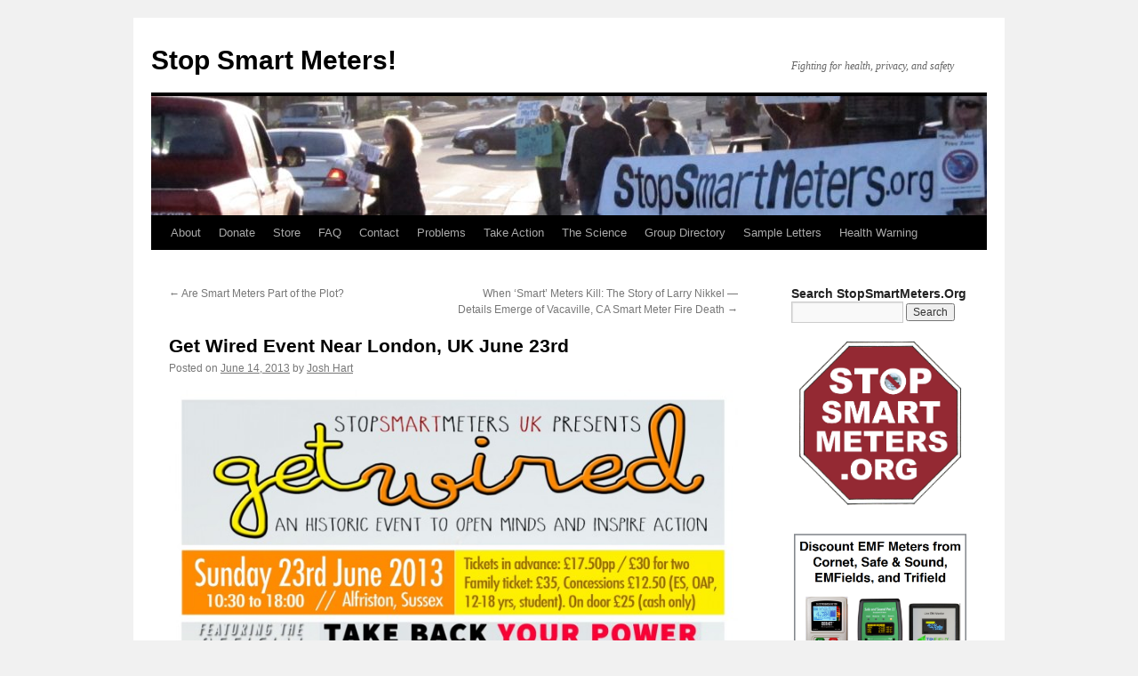

--- FILE ---
content_type: text/html
request_url: https://stopsmartmeters.org/2013/06/14/get-wired-event-near-london-uk-june-23rd/
body_size: 16073
content:
<!DOCTYPE html>
<html lang="en-US">
<head>
<meta charset="UTF-8" />
<title>
Get Wired Event Near London, UK June 23rd | Stop Smart Meters!	</title>
<link rel="profile" href="https://gmpg.org/xfn/11" />
<link rel="stylesheet" type="text/css" media="all" href="https://stopsmartmeters.org/wp-content/themes/twentyten/style.css?ver=20250415" />
<link rel="pingback" href="https://stopsmartmeters.org/xmlrpc.php">
<meta name='robots' content='max-image-preview:large' />
	<style>img:is([sizes="auto" i], [sizes^="auto," i]) { contain-intrinsic-size: 3000px 1500px }</style>
	<link rel="alternate" type="application/rss+xml" title="Stop Smart Meters! &raquo; Feed" href="https://stopsmartmeters.org/feed/" />
<link rel="alternate" type="application/rss+xml" title="Stop Smart Meters! &raquo; Comments Feed" href="https://stopsmartmeters.org/comments/feed/" />
<link rel="alternate" type="application/rss+xml" title="Stop Smart Meters! &raquo; Get Wired Event Near London, UK June 23rd Comments Feed" href="https://stopsmartmeters.org/2013/06/14/get-wired-event-near-london-uk-june-23rd/feed/" />
<script type="text/javascript">
/* <![CDATA[ */
window._wpemojiSettings = {"baseUrl":"https:\/\/s.w.org\/images\/core\/emoji\/16.0.1\/72x72\/","ext":".png","svgUrl":"https:\/\/s.w.org\/images\/core\/emoji\/16.0.1\/svg\/","svgExt":".svg","source":{"concatemoji":"https:\/\/stopsmartmeters.org\/wp-includes\/js\/wp-emoji-release.min.js?ver=6.8.3"}};
/*! This file is auto-generated */
!function(s,n){var o,i,e;function c(e){try{var t={supportTests:e,timestamp:(new Date).valueOf()};sessionStorage.setItem(o,JSON.stringify(t))}catch(e){}}function p(e,t,n){e.clearRect(0,0,e.canvas.width,e.canvas.height),e.fillText(t,0,0);var t=new Uint32Array(e.getImageData(0,0,e.canvas.width,e.canvas.height).data),a=(e.clearRect(0,0,e.canvas.width,e.canvas.height),e.fillText(n,0,0),new Uint32Array(e.getImageData(0,0,e.canvas.width,e.canvas.height).data));return t.every(function(e,t){return e===a[t]})}function u(e,t){e.clearRect(0,0,e.canvas.width,e.canvas.height),e.fillText(t,0,0);for(var n=e.getImageData(16,16,1,1),a=0;a<n.data.length;a++)if(0!==n.data[a])return!1;return!0}function f(e,t,n,a){switch(t){case"flag":return n(e,"\ud83c\udff3\ufe0f\u200d\u26a7\ufe0f","\ud83c\udff3\ufe0f\u200b\u26a7\ufe0f")?!1:!n(e,"\ud83c\udde8\ud83c\uddf6","\ud83c\udde8\u200b\ud83c\uddf6")&&!n(e,"\ud83c\udff4\udb40\udc67\udb40\udc62\udb40\udc65\udb40\udc6e\udb40\udc67\udb40\udc7f","\ud83c\udff4\u200b\udb40\udc67\u200b\udb40\udc62\u200b\udb40\udc65\u200b\udb40\udc6e\u200b\udb40\udc67\u200b\udb40\udc7f");case"emoji":return!a(e,"\ud83e\udedf")}return!1}function g(e,t,n,a){var r="undefined"!=typeof WorkerGlobalScope&&self instanceof WorkerGlobalScope?new OffscreenCanvas(300,150):s.createElement("canvas"),o=r.getContext("2d",{willReadFrequently:!0}),i=(o.textBaseline="top",o.font="600 32px Arial",{});return e.forEach(function(e){i[e]=t(o,e,n,a)}),i}function t(e){var t=s.createElement("script");t.src=e,t.defer=!0,s.head.appendChild(t)}"undefined"!=typeof Promise&&(o="wpEmojiSettingsSupports",i=["flag","emoji"],n.supports={everything:!0,everythingExceptFlag:!0},e=new Promise(function(e){s.addEventListener("DOMContentLoaded",e,{once:!0})}),new Promise(function(t){var n=function(){try{var e=JSON.parse(sessionStorage.getItem(o));if("object"==typeof e&&"number"==typeof e.timestamp&&(new Date).valueOf()<e.timestamp+604800&&"object"==typeof e.supportTests)return e.supportTests}catch(e){}return null}();if(!n){if("undefined"!=typeof Worker&&"undefined"!=typeof OffscreenCanvas&&"undefined"!=typeof URL&&URL.createObjectURL&&"undefined"!=typeof Blob)try{var e="postMessage("+g.toString()+"("+[JSON.stringify(i),f.toString(),p.toString(),u.toString()].join(",")+"));",a=new Blob([e],{type:"text/javascript"}),r=new Worker(URL.createObjectURL(a),{name:"wpTestEmojiSupports"});return void(r.onmessage=function(e){c(n=e.data),r.terminate(),t(n)})}catch(e){}c(n=g(i,f,p,u))}t(n)}).then(function(e){for(var t in e)n.supports[t]=e[t],n.supports.everything=n.supports.everything&&n.supports[t],"flag"!==t&&(n.supports.everythingExceptFlag=n.supports.everythingExceptFlag&&n.supports[t]);n.supports.everythingExceptFlag=n.supports.everythingExceptFlag&&!n.supports.flag,n.DOMReady=!1,n.readyCallback=function(){n.DOMReady=!0}}).then(function(){return e}).then(function(){var e;n.supports.everything||(n.readyCallback(),(e=n.source||{}).concatemoji?t(e.concatemoji):e.wpemoji&&e.twemoji&&(t(e.twemoji),t(e.wpemoji)))}))}((window,document),window._wpemojiSettings);
/* ]]> */
</script>
<style id='wp-emoji-styles-inline-css' type='text/css'>

	img.wp-smiley, img.emoji {
		display: inline !important;
		border: none !important;
		box-shadow: none !important;
		height: 1em !important;
		width: 1em !important;
		margin: 0 0.07em !important;
		vertical-align: -0.1em !important;
		background: none !important;
		padding: 0 !important;
	}
</style>
<link rel='stylesheet' id='wp-block-library-css' href='https://stopsmartmeters.org/wp-includes/css/dist/block-library/style.min.css?ver=6.8.3' type='text/css' media='all' />
<style id='wp-block-library-theme-inline-css' type='text/css'>
.wp-block-audio :where(figcaption){color:#555;font-size:13px;text-align:center}.is-dark-theme .wp-block-audio :where(figcaption){color:#ffffffa6}.wp-block-audio{margin:0 0 1em}.wp-block-code{border:1px solid #ccc;border-radius:4px;font-family:Menlo,Consolas,monaco,monospace;padding:.8em 1em}.wp-block-embed :where(figcaption){color:#555;font-size:13px;text-align:center}.is-dark-theme .wp-block-embed :where(figcaption){color:#ffffffa6}.wp-block-embed{margin:0 0 1em}.blocks-gallery-caption{color:#555;font-size:13px;text-align:center}.is-dark-theme .blocks-gallery-caption{color:#ffffffa6}:root :where(.wp-block-image figcaption){color:#555;font-size:13px;text-align:center}.is-dark-theme :root :where(.wp-block-image figcaption){color:#ffffffa6}.wp-block-image{margin:0 0 1em}.wp-block-pullquote{border-bottom:4px solid;border-top:4px solid;color:currentColor;margin-bottom:1.75em}.wp-block-pullquote cite,.wp-block-pullquote footer,.wp-block-pullquote__citation{color:currentColor;font-size:.8125em;font-style:normal;text-transform:uppercase}.wp-block-quote{border-left:.25em solid;margin:0 0 1.75em;padding-left:1em}.wp-block-quote cite,.wp-block-quote footer{color:currentColor;font-size:.8125em;font-style:normal;position:relative}.wp-block-quote:where(.has-text-align-right){border-left:none;border-right:.25em solid;padding-left:0;padding-right:1em}.wp-block-quote:where(.has-text-align-center){border:none;padding-left:0}.wp-block-quote.is-large,.wp-block-quote.is-style-large,.wp-block-quote:where(.is-style-plain){border:none}.wp-block-search .wp-block-search__label{font-weight:700}.wp-block-search__button{border:1px solid #ccc;padding:.375em .625em}:where(.wp-block-group.has-background){padding:1.25em 2.375em}.wp-block-separator.has-css-opacity{opacity:.4}.wp-block-separator{border:none;border-bottom:2px solid;margin-left:auto;margin-right:auto}.wp-block-separator.has-alpha-channel-opacity{opacity:1}.wp-block-separator:not(.is-style-wide):not(.is-style-dots){width:100px}.wp-block-separator.has-background:not(.is-style-dots){border-bottom:none;height:1px}.wp-block-separator.has-background:not(.is-style-wide):not(.is-style-dots){height:2px}.wp-block-table{margin:0 0 1em}.wp-block-table td,.wp-block-table th{word-break:normal}.wp-block-table :where(figcaption){color:#555;font-size:13px;text-align:center}.is-dark-theme .wp-block-table :where(figcaption){color:#ffffffa6}.wp-block-video :where(figcaption){color:#555;font-size:13px;text-align:center}.is-dark-theme .wp-block-video :where(figcaption){color:#ffffffa6}.wp-block-video{margin:0 0 1em}:root :where(.wp-block-template-part.has-background){margin-bottom:0;margin-top:0;padding:1.25em 2.375em}
</style>
<style id='classic-theme-styles-inline-css' type='text/css'>
/*! This file is auto-generated */
.wp-block-button__link{color:#fff;background-color:#32373c;border-radius:9999px;box-shadow:none;text-decoration:none;padding:calc(.667em + 2px) calc(1.333em + 2px);font-size:1.125em}.wp-block-file__button{background:#32373c;color:#fff;text-decoration:none}
</style>
<style id='global-styles-inline-css' type='text/css'>
:root{--wp--preset--aspect-ratio--square: 1;--wp--preset--aspect-ratio--4-3: 4/3;--wp--preset--aspect-ratio--3-4: 3/4;--wp--preset--aspect-ratio--3-2: 3/2;--wp--preset--aspect-ratio--2-3: 2/3;--wp--preset--aspect-ratio--16-9: 16/9;--wp--preset--aspect-ratio--9-16: 9/16;--wp--preset--color--black: #000;--wp--preset--color--cyan-bluish-gray: #abb8c3;--wp--preset--color--white: #fff;--wp--preset--color--pale-pink: #f78da7;--wp--preset--color--vivid-red: #cf2e2e;--wp--preset--color--luminous-vivid-orange: #ff6900;--wp--preset--color--luminous-vivid-amber: #fcb900;--wp--preset--color--light-green-cyan: #7bdcb5;--wp--preset--color--vivid-green-cyan: #00d084;--wp--preset--color--pale-cyan-blue: #8ed1fc;--wp--preset--color--vivid-cyan-blue: #0693e3;--wp--preset--color--vivid-purple: #9b51e0;--wp--preset--color--blue: #0066cc;--wp--preset--color--medium-gray: #666;--wp--preset--color--light-gray: #f1f1f1;--wp--preset--gradient--vivid-cyan-blue-to-vivid-purple: linear-gradient(135deg,rgba(6,147,227,1) 0%,rgb(155,81,224) 100%);--wp--preset--gradient--light-green-cyan-to-vivid-green-cyan: linear-gradient(135deg,rgb(122,220,180) 0%,rgb(0,208,130) 100%);--wp--preset--gradient--luminous-vivid-amber-to-luminous-vivid-orange: linear-gradient(135deg,rgba(252,185,0,1) 0%,rgba(255,105,0,1) 100%);--wp--preset--gradient--luminous-vivid-orange-to-vivid-red: linear-gradient(135deg,rgba(255,105,0,1) 0%,rgb(207,46,46) 100%);--wp--preset--gradient--very-light-gray-to-cyan-bluish-gray: linear-gradient(135deg,rgb(238,238,238) 0%,rgb(169,184,195) 100%);--wp--preset--gradient--cool-to-warm-spectrum: linear-gradient(135deg,rgb(74,234,220) 0%,rgb(151,120,209) 20%,rgb(207,42,186) 40%,rgb(238,44,130) 60%,rgb(251,105,98) 80%,rgb(254,248,76) 100%);--wp--preset--gradient--blush-light-purple: linear-gradient(135deg,rgb(255,206,236) 0%,rgb(152,150,240) 100%);--wp--preset--gradient--blush-bordeaux: linear-gradient(135deg,rgb(254,205,165) 0%,rgb(254,45,45) 50%,rgb(107,0,62) 100%);--wp--preset--gradient--luminous-dusk: linear-gradient(135deg,rgb(255,203,112) 0%,rgb(199,81,192) 50%,rgb(65,88,208) 100%);--wp--preset--gradient--pale-ocean: linear-gradient(135deg,rgb(255,245,203) 0%,rgb(182,227,212) 50%,rgb(51,167,181) 100%);--wp--preset--gradient--electric-grass: linear-gradient(135deg,rgb(202,248,128) 0%,rgb(113,206,126) 100%);--wp--preset--gradient--midnight: linear-gradient(135deg,rgb(2,3,129) 0%,rgb(40,116,252) 100%);--wp--preset--font-size--small: 13px;--wp--preset--font-size--medium: 20px;--wp--preset--font-size--large: 36px;--wp--preset--font-size--x-large: 42px;--wp--preset--spacing--20: 0.44rem;--wp--preset--spacing--30: 0.67rem;--wp--preset--spacing--40: 1rem;--wp--preset--spacing--50: 1.5rem;--wp--preset--spacing--60: 2.25rem;--wp--preset--spacing--70: 3.38rem;--wp--preset--spacing--80: 5.06rem;--wp--preset--shadow--natural: 6px 6px 9px rgba(0, 0, 0, 0.2);--wp--preset--shadow--deep: 12px 12px 50px rgba(0, 0, 0, 0.4);--wp--preset--shadow--sharp: 6px 6px 0px rgba(0, 0, 0, 0.2);--wp--preset--shadow--outlined: 6px 6px 0px -3px rgba(255, 255, 255, 1), 6px 6px rgba(0, 0, 0, 1);--wp--preset--shadow--crisp: 6px 6px 0px rgba(0, 0, 0, 1);}:where(.is-layout-flex){gap: 0.5em;}:where(.is-layout-grid){gap: 0.5em;}body .is-layout-flex{display: flex;}.is-layout-flex{flex-wrap: wrap;align-items: center;}.is-layout-flex > :is(*, div){margin: 0;}body .is-layout-grid{display: grid;}.is-layout-grid > :is(*, div){margin: 0;}:where(.wp-block-columns.is-layout-flex){gap: 2em;}:where(.wp-block-columns.is-layout-grid){gap: 2em;}:where(.wp-block-post-template.is-layout-flex){gap: 1.25em;}:where(.wp-block-post-template.is-layout-grid){gap: 1.25em;}.has-black-color{color: var(--wp--preset--color--black) !important;}.has-cyan-bluish-gray-color{color: var(--wp--preset--color--cyan-bluish-gray) !important;}.has-white-color{color: var(--wp--preset--color--white) !important;}.has-pale-pink-color{color: var(--wp--preset--color--pale-pink) !important;}.has-vivid-red-color{color: var(--wp--preset--color--vivid-red) !important;}.has-luminous-vivid-orange-color{color: var(--wp--preset--color--luminous-vivid-orange) !important;}.has-luminous-vivid-amber-color{color: var(--wp--preset--color--luminous-vivid-amber) !important;}.has-light-green-cyan-color{color: var(--wp--preset--color--light-green-cyan) !important;}.has-vivid-green-cyan-color{color: var(--wp--preset--color--vivid-green-cyan) !important;}.has-pale-cyan-blue-color{color: var(--wp--preset--color--pale-cyan-blue) !important;}.has-vivid-cyan-blue-color{color: var(--wp--preset--color--vivid-cyan-blue) !important;}.has-vivid-purple-color{color: var(--wp--preset--color--vivid-purple) !important;}.has-black-background-color{background-color: var(--wp--preset--color--black) !important;}.has-cyan-bluish-gray-background-color{background-color: var(--wp--preset--color--cyan-bluish-gray) !important;}.has-white-background-color{background-color: var(--wp--preset--color--white) !important;}.has-pale-pink-background-color{background-color: var(--wp--preset--color--pale-pink) !important;}.has-vivid-red-background-color{background-color: var(--wp--preset--color--vivid-red) !important;}.has-luminous-vivid-orange-background-color{background-color: var(--wp--preset--color--luminous-vivid-orange) !important;}.has-luminous-vivid-amber-background-color{background-color: var(--wp--preset--color--luminous-vivid-amber) !important;}.has-light-green-cyan-background-color{background-color: var(--wp--preset--color--light-green-cyan) !important;}.has-vivid-green-cyan-background-color{background-color: var(--wp--preset--color--vivid-green-cyan) !important;}.has-pale-cyan-blue-background-color{background-color: var(--wp--preset--color--pale-cyan-blue) !important;}.has-vivid-cyan-blue-background-color{background-color: var(--wp--preset--color--vivid-cyan-blue) !important;}.has-vivid-purple-background-color{background-color: var(--wp--preset--color--vivid-purple) !important;}.has-black-border-color{border-color: var(--wp--preset--color--black) !important;}.has-cyan-bluish-gray-border-color{border-color: var(--wp--preset--color--cyan-bluish-gray) !important;}.has-white-border-color{border-color: var(--wp--preset--color--white) !important;}.has-pale-pink-border-color{border-color: var(--wp--preset--color--pale-pink) !important;}.has-vivid-red-border-color{border-color: var(--wp--preset--color--vivid-red) !important;}.has-luminous-vivid-orange-border-color{border-color: var(--wp--preset--color--luminous-vivid-orange) !important;}.has-luminous-vivid-amber-border-color{border-color: var(--wp--preset--color--luminous-vivid-amber) !important;}.has-light-green-cyan-border-color{border-color: var(--wp--preset--color--light-green-cyan) !important;}.has-vivid-green-cyan-border-color{border-color: var(--wp--preset--color--vivid-green-cyan) !important;}.has-pale-cyan-blue-border-color{border-color: var(--wp--preset--color--pale-cyan-blue) !important;}.has-vivid-cyan-blue-border-color{border-color: var(--wp--preset--color--vivid-cyan-blue) !important;}.has-vivid-purple-border-color{border-color: var(--wp--preset--color--vivid-purple) !important;}.has-vivid-cyan-blue-to-vivid-purple-gradient-background{background: var(--wp--preset--gradient--vivid-cyan-blue-to-vivid-purple) !important;}.has-light-green-cyan-to-vivid-green-cyan-gradient-background{background: var(--wp--preset--gradient--light-green-cyan-to-vivid-green-cyan) !important;}.has-luminous-vivid-amber-to-luminous-vivid-orange-gradient-background{background: var(--wp--preset--gradient--luminous-vivid-amber-to-luminous-vivid-orange) !important;}.has-luminous-vivid-orange-to-vivid-red-gradient-background{background: var(--wp--preset--gradient--luminous-vivid-orange-to-vivid-red) !important;}.has-very-light-gray-to-cyan-bluish-gray-gradient-background{background: var(--wp--preset--gradient--very-light-gray-to-cyan-bluish-gray) !important;}.has-cool-to-warm-spectrum-gradient-background{background: var(--wp--preset--gradient--cool-to-warm-spectrum) !important;}.has-blush-light-purple-gradient-background{background: var(--wp--preset--gradient--blush-light-purple) !important;}.has-blush-bordeaux-gradient-background{background: var(--wp--preset--gradient--blush-bordeaux) !important;}.has-luminous-dusk-gradient-background{background: var(--wp--preset--gradient--luminous-dusk) !important;}.has-pale-ocean-gradient-background{background: var(--wp--preset--gradient--pale-ocean) !important;}.has-electric-grass-gradient-background{background: var(--wp--preset--gradient--electric-grass) !important;}.has-midnight-gradient-background{background: var(--wp--preset--gradient--midnight) !important;}.has-small-font-size{font-size: var(--wp--preset--font-size--small) !important;}.has-medium-font-size{font-size: var(--wp--preset--font-size--medium) !important;}.has-large-font-size{font-size: var(--wp--preset--font-size--large) !important;}.has-x-large-font-size{font-size: var(--wp--preset--font-size--x-large) !important;}
:where(.wp-block-post-template.is-layout-flex){gap: 1.25em;}:where(.wp-block-post-template.is-layout-grid){gap: 1.25em;}
:where(.wp-block-columns.is-layout-flex){gap: 2em;}:where(.wp-block-columns.is-layout-grid){gap: 2em;}
:root :where(.wp-block-pullquote){font-size: 1.5em;line-height: 1.6;}
</style>
<link rel='stylesheet' id='contact-form-7-css' href='https://stopsmartmeters.org/wp-content/plugins/contact-form-7/includes/css/styles.css?ver=6.1.3' type='text/css' media='all' />
<link rel='stylesheet' id='wpsc-style-css' href='https://stopsmartmeters.org/wp-content/plugins/wordpress-simple-paypal-shopping-cart/assets/wpsc-front-end-styles.css?ver=5.2.2' type='text/css' media='all' />
<link rel='stylesheet' id='twentyten-block-style-css' href='https://stopsmartmeters.org/wp-content/themes/twentyten/blocks.css?ver=20250220' type='text/css' media='all' />
<link rel='stylesheet' id='tablepress-default-css' href='https://stopsmartmeters.org/wp-content/tablepress-combined.min.css?ver=46' type='text/css' media='all' />
<script type="text/javascript" src="https://stopsmartmeters.org/wp-includes/js/jquery/jquery.min.js?ver=3.7.1" id="jquery-core-js"></script>
<script type="text/javascript" src="https://stopsmartmeters.org/wp-includes/js/jquery/jquery-migrate.min.js?ver=3.4.1" id="jquery-migrate-js"></script>
<script type="text/javascript" src="https://stopsmartmeters.org/wp-content/plugins/twitter-tweets/js/weblizar-fronend-twitter-tweets.js?ver=1" id="wl-weblizar-fronend-twitter-tweets-js"></script>
<link rel="https://api.w.org/" href="https://stopsmartmeters.org/wp-json/" /><link rel="alternate" title="JSON" type="application/json" href="https://stopsmartmeters.org/wp-json/wp/v2/posts/5959" /><link rel="EditURI" type="application/rsd+xml" title="RSD" href="https://stopsmartmeters.org/xmlrpc.php?rsd" />
<meta name="generator" content="WordPress 6.8.3" />
<link rel="canonical" href="https://stopsmartmeters.org/2013/06/14/get-wired-event-near-london-uk-june-23rd/" />
<link rel='shortlink' href='https://stopsmartmeters.org/?p=5959' />
<link rel="alternate" title="oEmbed (JSON)" type="application/json+oembed" href="https://stopsmartmeters.org/wp-json/oembed/1.0/embed?url=https%3A%2F%2Fstopsmartmeters.org%2F2013%2F06%2F14%2Fget-wired-event-near-london-uk-june-23rd%2F" />
<link rel="alternate" title="oEmbed (XML)" type="text/xml+oembed" href="https://stopsmartmeters.org/wp-json/oembed/1.0/embed?url=https%3A%2F%2Fstopsmartmeters.org%2F2013%2F06%2F14%2Fget-wired-event-near-london-uk-june-23rd%2F&#038;format=xml" />

<!-- WP Simple Shopping Cart plugin v5.2.2 - https://wordpress.org/plugins/wordpress-simple-paypal-shopping-cart/ -->
	<script type="text/javascript">
	function ReadForm (obj1, tst) {
	    // Read the user form
	    var i,j,pos;
	    val_total="";val_combo="";

	    for (i=0; i<obj1.length; i++)
	    {
	        // run entire form
	        obj = obj1.elements[i];           // a form element

	        if (obj.type == "select-one")
	        {   // just selects
	            if (obj.name == "quantity" ||
	                obj.name == "amount") continue;
		        pos = obj.selectedIndex;        // which option selected
		        
		        const selected_option = obj.options[pos];
		        
		        val = selected_option?.value;   // selected value
		        if (selected_option?.getAttribute("data-display-text")){
                    val = selected_option?.getAttribute("data-display-text");
                }
		        
		        val_combo = val_combo + " (" + val + ")";
	        }
	    }
		// Now summarize everything we have processed above
		val_total = obj1.product_tmp.value + val_combo;
		obj1.wspsc_product.value = val_total;

        wpscShowCalculatedProductPrice(obj1);
	}

    document.addEventListener('DOMContentLoaded', function (){
        // Calculate all variation prices on initial page load.
        const addToCartForms = document.querySelectorAll('form.wp-cart-button-form');
        addToCartForms?.forEach(function(addToCartForm){
            wpscShowCalculatedProductPrice(addToCartForm);
        })
    })

    function wpscShowCalculatedProductPrice(form){
        const productBox = form.closest('.wp_cart_product_display_bottom');
        if (!productBox){
            // This is not a product display box shortcode, nothing o do.
            return;
        }

        const currentFormVarInputs = form.querySelectorAll('.wp_cart_variation1_select, .wp_cart_variation2_select, .wp_cart_variation3_select');
        if (!currentFormVarInputs.length){
            // This product does not have variations. Nothing to do.
            return;
        }

        const priceBox = productBox?.querySelector('.wp_cart_product_price');

        const basePriceEl = form?.querySelector('input[name="price"]');
        const basePrice = basePriceEl?.value;

        let updatedPrice = parseFloat(basePrice);

        currentFormVarInputs.forEach(function(varInput){
            const selectedOptionEl = varInput.options[varInput.selectedIndex];

            const varPrice = selectedOptionEl?.getAttribute("data-price");
            if (varPrice){
                // Nothing to do if no variation price set.
                updatedPrice += parseFloat(varPrice);
            }
        })

        priceBox.innerText = '$' + updatedPrice.toFixed(2);
    }

	</script>
    <link rel="icon" href="https://stopsmartmeters.org/wp-content/uploads/2016/11/cropped-oie_transparent-32x32.png" sizes="32x32" />
<link rel="icon" href="https://stopsmartmeters.org/wp-content/uploads/2016/11/cropped-oie_transparent-192x192.png" sizes="192x192" />
<link rel="apple-touch-icon" href="https://stopsmartmeters.org/wp-content/uploads/2016/11/cropped-oie_transparent-180x180.png" />
<meta name="msapplication-TileImage" content="https://stopsmartmeters.org/wp-content/uploads/2016/11/cropped-oie_transparent-270x270.png" />
</head>

<body class="wp-singular post-template-default single single-post postid-5959 single-format-standard wp-theme-twentyten do-etfw">
<div id="wrapper" class="hfeed">
		<a href="#content" class="screen-reader-text skip-link">Skip to content</a>
	<div id="header">
		<div id="masthead">
			<div id="branding" role="banner">
								<div id="site-title">
					<span>
											<a href="https://stopsmartmeters.org/" rel="home" >Stop Smart Meters!</a>
					</span>
				</div>
				<div id="site-description">Fighting for health, privacy, and safety</div>

				<img src="https://stopsmartmeters.org/wp-content/uploads/2013/10/cropped-IMG_6201.jpg" width="940" height="134" alt="Stop Smart Meters!" srcset="https://stopsmartmeters.org/wp-content/uploads/2013/10/cropped-IMG_6201.jpg 940w, https://stopsmartmeters.org/wp-content/uploads/2013/10/cropped-IMG_6201-300x43.jpg 300w, https://stopsmartmeters.org/wp-content/uploads/2013/10/cropped-IMG_6201-768x109.jpg 768w" sizes="(max-width: 940px) 100vw, 940px" decoding="async" fetchpriority="high" />			</div><!-- #branding -->

			<div id="access" role="navigation">
				<div class="menu-header"><ul id="menu-the-menu" class="menu"><li id="menu-item-1394" class="menu-item menu-item-type-post_type menu-item-object-page menu-item-1394"><a href="https://stopsmartmeters.org/about/">About</a></li>
<li id="menu-item-14219" class="menu-item menu-item-type-post_type menu-item-object-page menu-item-14219"><a href="https://stopsmartmeters.org/donate/">Donate</a></li>
<li id="menu-item-6305" class="menu-item menu-item-type-post_type menu-item-object-page menu-item-6305"><a href="https://stopsmartmeters.org/store/">Store</a></li>
<li id="menu-item-1943" class="menu-item menu-item-type-custom menu-item-object-custom menu-item-1943"><a href="https://stopsmartmeters.org/frequently-asked-questions/">FAQ</a></li>
<li id="menu-item-10217" class="menu-item menu-item-type-post_type menu-item-object-page menu-item-10217"><a href="https://stopsmartmeters.org/contact/">Contact</a></li>
<li id="menu-item-1400" class="menu-item menu-item-type-post_type menu-item-object-page menu-item-1400"><a href="https://stopsmartmeters.org/why-stop-smart-meters/">Problems</a></li>
<li id="menu-item-1397" class="menu-item menu-item-type-post_type menu-item-object-page menu-item-1397"><a href="https://stopsmartmeters.org/how-you-can-stop-smart-meters/">Take Action</a></li>
<li id="menu-item-4590" class="menu-item menu-item-type-post_type menu-item-object-page menu-item-4590"><a href="https://stopsmartmeters.org/the-science/">The Science</a></li>
<li id="menu-item-3055" class="menu-item menu-item-type-custom menu-item-object-custom menu-item-3055"><a href="https://stopsmartmeters.org/frequently-asked-questions/contacts-database/">Group Directory</a></li>
<li id="menu-item-15248" class="menu-item menu-item-type-custom menu-item-object-custom menu-item-15248"><a href="https://stopsmartmeters.org/sample-letters-to-utility/">Sample Letters</a></li>
<li id="menu-item-6524" class="menu-item menu-item-type-post_type menu-item-object-page menu-item-6524"><a href="https://stopsmartmeters.org/warning/">Health Warning</a></li>
</ul></div>			</div><!-- #access -->
		</div><!-- #masthead -->
	</div><!-- #header -->

	<div id="main">

		<div id="container">
			<div id="content" role="main">

			

				<div id="nav-above" class="navigation">
					<div class="nav-previous"><a href="https://stopsmartmeters.org/2013/06/11/are-smart-meters-part-of-the-plo/" rel="prev"><span class="meta-nav">&larr;</span> Are Smart Meters Part of the Plot?</a></div>
					<div class="nav-next"><a href="https://stopsmartmeters.org/2013/06/21/when-smart-meters-kill-the-story-of-larry-nikkel-details-emerge-of-vacaville-ca-smart-meter-fire-death/" rel="next">When &#8216;Smart&#8217; Meters Kill: The Story of Larry Nikkel   &#8212;   Details Emerge of Vacaville, CA Smart Meter Fire Death <span class="meta-nav">&rarr;</span></a></div>
				</div><!-- #nav-above -->

				<div id="post-5959" class="post-5959 post type-post status-publish format-standard hentry category-britain category-citizen-rebellion category-democracy">
					<h1 class="entry-title">Get Wired Event Near London, UK June 23rd</h1>

					<div class="entry-meta">
						<span class="meta-prep meta-prep-author">Posted on</span> <a href="https://stopsmartmeters.org/2013/06/14/get-wired-event-near-london-uk-june-23rd/" title="12:03 pm" rel="bookmark"><span class="entry-date">June 14, 2013</span></a> <span class="meta-sep">by</span> <span class="author vcard"><a class="url fn n" href="https://stopsmartmeters.org/author/onthelevelblog/" title="View all posts by Josh Hart">Josh Hart</a></span>					</div><!-- .entry-meta -->

					<div class="entry-content">
						<p><a href="https://stopsmartmeters.org/wp-content/uploads/2013/06/GetWired-concessions-710x1024-1.jpg"><img decoding="async" class="alignnone size-full wp-image-5968" alt="GetWired-concessions-710x1024-1" src="https://stopsmartmeters.org/wp-content/uploads/2013/06/GetWired-concessions-710x1024-1.jpg" width="710" height="1024" srcset="https://stopsmartmeters.org/wp-content/uploads/2013/06/GetWired-concessions-710x1024-1.jpg 710w, https://stopsmartmeters.org/wp-content/uploads/2013/06/GetWired-concessions-710x1024-1-208x300.jpg 208w" sizes="(max-width: 710px) 100vw, 710px" /></a></p>
											</div><!-- .entry-content -->

		
						<div class="entry-utility">
							This entry was posted in <a href="https://stopsmartmeters.org/category/britain/" rel="category tag">Britain</a>, <a href="https://stopsmartmeters.org/category/citizen-rebellion/" rel="category tag">Citizen rebellion</a>, <a href="https://stopsmartmeters.org/category/democracy/" rel="category tag">Democracy</a>. Bookmark the <a href="https://stopsmartmeters.org/2013/06/14/get-wired-event-near-london-uk-june-23rd/" title="Permalink to Get Wired Event Near London, UK June 23rd" rel="bookmark">permalink</a>.													</div><!-- .entry-utility -->
					</div><!-- #post-5959 -->

					<div id="nav-below" class="navigation">
						<div class="nav-previous"><a href="https://stopsmartmeters.org/2013/06/11/are-smart-meters-part-of-the-plo/" rel="prev"><span class="meta-nav">&larr;</span> Are Smart Meters Part of the Plot?</a></div>
						<div class="nav-next"><a href="https://stopsmartmeters.org/2013/06/21/when-smart-meters-kill-the-story-of-larry-nikkel-details-emerge-of-vacaville-ca-smart-meter-fire-death/" rel="next">When &#8216;Smart&#8217; Meters Kill: The Story of Larry Nikkel   &#8212;   Details Emerge of Vacaville, CA Smart Meter Fire Death <span class="meta-nav">&rarr;</span></a></div>
					</div><!-- #nav-below -->

					
			<div id="comments">


			<h3 id="comments-title">
			One Response to <em>Get Wired Event Near London, UK June 23rd</em>			</h3>

	
			<ol class="commentlist">
						<li class="comment even thread-even depth-1" id="li-comment-307244">
		<div id="comment-307244">
			<div class="comment-author vcard">
				<img alt='' src='https://secure.gravatar.com/avatar/3206a18ab45c40ca2e425c4ab758055153a083f2f83c6a933e24cda37b2c2426?s=40&#038;d=mm&#038;r=g' srcset='https://secure.gravatar.com/avatar/3206a18ab45c40ca2e425c4ab758055153a083f2f83c6a933e24cda37b2c2426?s=80&#038;d=mm&#038;r=g 2x' class='avatar avatar-40 photo' height='40' width='40' decoding='async'/>				<cite class="fn">anonymous</cite> <span class="says">says:</span>			</div><!-- .comment-author .vcard -->

				
				
			<div class="comment-meta commentmetadata"><a href="https://stopsmartmeters.org/2013/06/14/get-wired-event-near-london-uk-june-23rd/#comment-307244">
				June 17, 2013 at 8:07 pm					</a>
									</div><!-- .comment-meta .commentmetadata -->

				<div class="comment-body"><p>Get Wired Tour &#8211; come stop at southern california &#8211; lets SSM it!</p>
</div>

				<div class="reply">
				<a rel="nofollow" class="comment-reply-link" href="https://stopsmartmeters.org/2013/06/14/get-wired-event-near-london-uk-june-23rd/?replytocom=307244#respond" data-commentid="307244" data-postid="5959" data-belowelement="comment-307244" data-respondelement="respond" data-replyto="Reply to anonymous" aria-label="Reply to anonymous">Reply</a>				</div><!-- .reply -->
			</div><!-- #comment-##  -->

				</li><!-- #comment-## -->
			</ol>

	
	

	<div id="respond" class="comment-respond">
		<h3 id="reply-title" class="comment-reply-title">Leave a Reply <small><a rel="nofollow" id="cancel-comment-reply-link" href="/2013/06/14/get-wired-event-near-london-uk-june-23rd/#respond" style="display:none;">Cancel reply</a></small></h3><form action="https://stopsmartmeters.org/wp-comments-post.php" method="post" id="commentform" class="comment-form"><p class="comment-notes"><span id="email-notes">Your email address will not be published.</span> <span class="required-field-message">Required fields are marked <span class="required">*</span></span></p><p class="comment-form-comment"><label for="comment">Comment <span class="required">*</span></label> <textarea id="comment" name="comment" cols="45" rows="8" maxlength="65525" required="required"></textarea></p><p class="comment-form-author"><label for="author">Name <span class="required">*</span></label> <input id="author" name="author" type="text" value="" size="30" maxlength="245" autocomplete="name" required="required" /></p>
<p class="comment-form-email"><label for="email">Email <span class="required">*</span></label> <input id="email" name="email" type="text" value="" size="30" maxlength="100" aria-describedby="email-notes" autocomplete="email" required="required" /></p>
<p class="comment-form-url"><label for="url">Website</label> <input id="url" name="url" type="text" value="" size="30" maxlength="200" autocomplete="url" /></p>
<p class="form-submit"><input name="submit" type="submit" id="submit" class="submit" value="Post Comment" /> <input type='hidden' name='comment_post_ID' value='5959' id='comment_post_ID' />
<input type='hidden' name='comment_parent' id='comment_parent' value='0' />
</p><p style="display: none;"><input type="hidden" id="akismet_comment_nonce" name="akismet_comment_nonce" value="7be1209a3b" /></p><p style="display: none !important;" class="akismet-fields-container" data-prefix="ak_"><label>&#916;<textarea name="ak_hp_textarea" cols="45" rows="8" maxlength="100"></textarea></label><input type="hidden" id="ak_js_1" name="ak_js" value="222"/><script>document.getElementById( "ak_js_1" ).setAttribute( "value", ( new Date() ).getTime() );</script></p></form>	</div><!-- #respond -->
	<p class="akismet_comment_form_privacy_notice">This site uses Akismet to reduce spam. <a href="https://akismet.com/privacy/" target="_blank" rel="nofollow noopener">Learn how your comment data is processed.</a></p>
</div><!-- #comments -->

	
			</div><!-- #content -->
		</div><!-- #container -->


		<div id="primary" class="widget-area" role="complementary">
			<ul class="xoxo">

<li id="search-2" class="widget-container widget_search"><h3 class="widget-title">Search StopSmartMeters.Org</h3><form role="search" method="get" id="searchform" class="searchform" action="https://stopsmartmeters.org/">
				<div>
					<label class="screen-reader-text" for="s">Search for:</label>
					<input type="text" value="" name="s" id="s" />
					<input type="submit" id="searchsubmit" value="Search" />
				</div>
			</form></li><li id="text-53" class="widget-container widget_text">			<div class="textwidget"><a href="https://stopsmartmeters.org"><center><img src="https://stopsmartmeters.org/wp-content/uploads/2015/06/SMART-SIGN-Version9-100.jpg" width="190" height="190" /></center></a></div>
		</li><li id="text-85" class="widget-container widget_text">			<div class="textwidget"><p><a href="https://stopsmartmeters.org/store"><img loading="lazy" decoding="async" class="alignleft size-large wp-image-15197" src="https://stopsmartmeters.org/wp-content/uploads/2021/02/Screen-Shot-2021-02-06-at-12.22.48-PM.png" alt="" width="640" height="1008" /></a></p>
</div>
		</li><li id="text-81" class="widget-container widget_text">			<div class="textwidget"><p><img loading="lazy" decoding="async" class="aligncenter wp-image-16667 size-large" src="https://stopsmartmeters.org/wp-content/uploads/2021/11/Screen-Shot-2021-11-06-at-12.07.13-PM-486x1024.png" alt="" width="486" height="1024" srcset="https://stopsmartmeters.org/wp-content/uploads/2021/11/Screen-Shot-2021-11-06-at-12.07.13-PM-486x1024.png 486w, https://stopsmartmeters.org/wp-content/uploads/2021/11/Screen-Shot-2021-11-06-at-12.07.13-PM-142x300.png 142w, https://stopsmartmeters.org/wp-content/uploads/2021/11/Screen-Shot-2021-11-06-at-12.07.13-PM.png 566w" sizes="auto, (max-width: 486px) 100vw, 486px" /></p>
</div>
		</li><li id="text-78" class="widget-container widget_text">			<div class="textwidget"><div id="google_translate_element"></div><script type="text/javascript">
function googleTranslateElementInit() {
  new google.translate.TranslateElement({pageLanguage: 'en', layout: google.translate.TranslateElement.InlineLayout.SIMPLE}, 'google_translate_element');
}
</script><script type="text/javascript" src="//translate.google.com/translate_a/element.js?cb=googleTranslateElementInit"></script>
        </div>
		</li><li id="text-62" class="widget-container widget_text">			<div class="textwidget">

<a href="https://stopsmartmeters.org/frequently-asked-questions/faq-smart-meter-basics/"><center><img src="https://stopsmartmeters.org/wp-content/uploads/2011/10/smart-vs.-analog2.jpg" width="190" height="95" /></center></a></div>
		</li><li id="text-14" class="widget-container widget_text">			<div class="textwidget"><p><a href=https://stopsmartmeters.org/donate/><center><img src="https://stopsmartmeters.org/wp-content/uploads/2015/07/donate.png"</center></a></p>
</div>
		</li><li id="text-49" class="widget-container widget_text">			<div class="textwidget"><strong><a href=mailto:info@stopsmartmeters.org>Subscribe to E-Mail Bulletin</a></strong></div>
		</li><li id="text-31" class="widget-container widget_text"><h3 class="widget-title">DON&#8217;T MISS:</h3>			<div class="textwidget"></div>
		</li><li id="text-72" class="widget-container widget_text">			<div class="textwidget"><strong><a href=https://stopsmartmeters.org/turn-on-the-electricity-drop-the-fees-psrec/>Hart v. PSREC Legal Case
</a></strong></div>
		</li><li id="text-69" class="widget-container widget_text">			<div class="textwidget"><strong><a href="https://stopsmartmeters.org/direct-action/">Direct Action Stops Meters</a></strong></div>
		</li><li id="text-65" class="widget-container widget_text">			<div class="textwidget">
<strong><a href="http://www.mainecoalitiontostopsmartmeters.org/wp-content/uploads/2013/01/Exhibit-11-Hart-Web.pdf">Smart Meter Injury Testimonies</a></strong></div>
		</li><li id="text-73" class="widget-container widget_text">			<div class="textwidget"><strong><a href=http://www.pewtrusts.org/en/research-and-analysis/blogs/stateline/2016/02/05/amid-health-privacy-fears-states-are-letting-people-reject-smart-meters>Amid Health and Privacy Fears, States Allow Opt Outs
</a></strong>



</div>
		</li><li id="text-61" class="widget-container widget_text">			<div class="textwidget"><p><strong><a href="http://www.stopsmartmetersbc.com/wp-content/uploads/OPT-OUT-FEES.pdf">Smart Meter &#8220;Opt Out&#8221; Policies</a></strong></p>
</div>
		</li><li id="text-44" class="widget-container widget_text">			<div class="textwidget"><strong><a href="https://stopsmartmeters.org/2012/04/10/we-are-not-opting-out-we-are-refusing-to-opt-in-theres-a-difference/">We Are Not ‘Opting Out’ ….We Are Refusing to Opt In.  </a></strong>

</div>
		</li><li id="text-42" class="widget-container widget_text">			<div class="textwidget"><strong><a href="https://stopsmartmeters.org/2014/04/22/health-advocates-affix-warning-labels-to-cell-phones-in-san-francisco-verizon-store/">SSM! and CA Brain Tumor Assn. Label Phones in Verizon Store</a></strong></div>
		</li><li id="text-50" class="widget-container widget_text">			<div class="textwidget"><strong><a href="https://stopsmartmeters.org/2014/05/29/forced-off-grid-for-speaking-out-3-months-on-the-hart-family-finds-hardship-and-self-reliance-after-psrec-cuts-the-wires/">SSM! Guide to Living Off Grid</a></strong></div>
		</li><li id="text-45" class="widget-container widget_text">			<div class="textwidget">

<strong><a href="https://stopsmartmeters.org/2011/12/17/pg-re-connects-families-in-santa-cruz-calaveras-counties/">When the Grinch Backed Down: PG&E Allows Analogs</a></strong></div>
		</li><li id="text-32" class="widget-container widget_text">			<div class="textwidget"><strong><a href="https://stopsmartmeters.org/2011/12/08/the-great-smart-meter-return/">CA Community Returns Smart Meters; Says No Thanks</a></strong>

</div>
		</li><li id="text-35" class="widget-container widget_text">			<div class="textwidget"><strong><a href="https://stopsmartmeters.org/2013/06/21/when-smart-meters-kill-the-story-of-larry-nikkel-details-emerge-of-vacaville-ca-smart-meter-fire-death/">Man Killed in Smart Meter Fire</a></strong>



</div>
		</li><li id="text-30" class="widget-container widget_text">			<div class="textwidget"><strong><a href="https://stopsmartmeters.org/2013/10/11/trojan-horse-analog-meters-investigated/">Trojan Horse: "Smart" Meters that Look Like Analogs</a></strong></div>
		</li><li id="text-23" class="widget-container widget_text">			<div class="textwidget"><strong><a href="https://stopsmartmeters.org/2011/07/26/the-green-sheen-wearing-thin-how-corporate-environmental-organizations-are-providing-cover-for-the-mounting-ecological-catastrophe-of-the-%e2%80%9csmart-grid%e2%80%9d/" target="_blank">Smart Meters Are Not Green</a></strong></div>
		</li><li id="text-25" class="widget-container widget_text">			<div class="textwidget"><strong><a href="http://gettingsmarteraboutthesmartgrid.org/">Report: Getting Smarter About the Smart Grid</a></strong></div>
		</li><li id="text-19" class="widget-container widget_text">			<div class="textwidget"><strong><a href="https://maisonsaine.ca/sante-et-securite/electrosmog/smart-meters-correcting-gross-misinformation.html" target="_blank">Health Experts Caution on "Smart" Meters</a></strong></div>
		</li><li id="text-16" class="widget-container widget_text">			<div class="textwidget"><p><strong><a href=http://actiondaytostopsmartmeters.org>Smart Meter Day of Action</a></strong></p>
</div>
		</li><li id="text-17" class="widget-container widget_text">			<div class="textwidget"><strong><a href=https://stopsmartmeters.org/2012/10/17/its-our-right-to-know-lets-make-it-so/>Cell Phone Right to Know Act</a></strong></div>
		</li><li id="text-20" class="widget-container widget_text">			<div class="textwidget"><strong><a href="https://stopsmartmeters.org/2012/10/17/2012/03/09/a-primer-on-the-fcc-guidelines-for-the-smart-meter-age/ ">Primer on FCC Guidelines</a></strong></div>
		</li><li id="text-13" class="widget-container widget_text">			<div class="textwidget"><strong><a href="https://stopsmartmeters.org/2012/06/22/northcoast/" target="_blank">The Rural 4G Threat </a></strong></div>
		</li><li id="text-11" class="widget-container widget_text">			<div class="textwidget"><strong><a href="https://stopsmartmeters.org/2010/07/29/scotts-valley-resists-as-pge-forces-smart-meters/">Skip to Our First Post</a></strong></div>
		</li><li id="text-63" class="widget-container widget_text">			<div class="textwidget">

<a href="http://ethics.harvard.edu/files/center-for-ethics/files/capturedagency_alster.pdf"><center><img src="https://stopsmartmeters.org/wp-content/uploads/2016/07/captured-agency.jpg" width="299" height="207" /></center></a></div>
		</li>
		<li id="recent-posts-2" class="widget-container widget_recent_entries">
		<h3 class="widget-title">Recent Posts</h3>
		<ul>
											<li>
					<a href="https://stopsmartmeters.org/2025/11/19/submit-comments-to-the-fcc-preserve-local-control-of-cell-towers-pennsylvania-win-heads-to-supreme-court/">Submit Comments to the FCC &#8212; Preserve Local Control of Cell Towers/ Pennsylvania Win Heads to Supreme Court</a>
									</li>
											<li>
					<a href="https://stopsmartmeters.org/2024/04/01/pge-applying-for-half-billion-to-replace-aging-gas-meters-electric-next/">PG&#038;E Applying for Half Billion to Replace Aging Gas Meters- Electric Next?</a>
									</li>
											<li>
					<a href="https://stopsmartmeters.org/2024/03/08/support-tennessee-smart-meter-legislation/">Support Tennessee Smart Meter Legislation</a>
									</li>
											<li>
					<a href="https://stopsmartmeters.org/2024/02/21/now-is-the-time-to-speak-up-for-landline-telephones-dont-let-att-cut-our-lifelines/">NOW is the time to Speak Up for Landline Telephones. Can You Hear Me Now?</a>
									</li>
											<li>
					<a href="https://stopsmartmeters.org/2023/11/01/issues-with-cornet-meters-safe-living-technologies-safe-and-sound-rf-meters-available-in-our-store/">Safe Living Technologies &#8220;Safe and Sound&#8221; RF Meters Available in our Store</a>
									</li>
					</ul>

		</li><li id="text-33" class="widget-container widget_text">			<div class="textwidget"><a href="https://stopsmartmeters.org/warning/"><center><img src="https://stopsmartmeters.org/wp-content/uploads/2013/12/Picture-5.png" width="218" height="297" /></center></a></div>
		</li><li id="recent-comments-2" class="widget-container widget_recent_comments"><h3 class="widget-title">Recent Comments</h3><ul id="recentcomments"><li class="recentcomments"><span class="comment-author-link"><a href="http://www.stopsmartmeters.org/" class="url" rel="ugc external nofollow">Josh Hart</a></span> on <a href="https://stopsmartmeters.org/2012/04/10/we-are-not-opting-out-we-are-refusing-to-opt-in-theres-a-difference/#comment-1320130">We Are Not &#8216;Opting Out&#8217;&#8230;&#8230;&#8230;&#8230;.We Are Refusing to Opt In.</a></li><li class="recentcomments"><span class="comment-author-link">IHATERF</span> on <a href="https://stopsmartmeters.org/2014/05/29/forced-off-grid-for-speaking-out-3-months-on-the-hart-family-finds-hardship-and-self-reliance-after-psrec-cuts-the-wires/#comment-1320090">Forced Off Grid for Speaking Out: 3 Months on, the Hart Family Finds Hardship- and Self-Reliance After PSREC Cuts the Wires</a></li><li class="recentcomments"><span class="comment-author-link">IHATERF</span> on <a href="https://stopsmartmeters.org/2024/02/21/now-is-the-time-to-speak-up-for-landline-telephones-dont-let-att-cut-our-lifelines/#comment-1320087">NOW is the time to Speak Up for Landline Telephones. Can You Hear Me Now?</a></li><li class="recentcomments"><span class="comment-author-link"><a href="https://biblescienceforum.com/2025/11/05/understanding-dirty-electricity-causes-and-effects/" class="url" rel="ugc external nofollow">Understanding Dirty Electricity | Causes and Effects &#8211; Bible Science Forum</a></span> on <a href="https://stopsmartmeters.org/frequently-asked-questions/photos-of-smart-meters/#comment-1310096">Photos of &#8220;Smart&#8221; Meters</a></li><li class="recentcomments"><span class="comment-author-link">S...H</span> on <a href="https://stopsmartmeters.org/warning/#comment-1308809">Public Health Warning</a></li></ul></li><li id="text-47" class="widget-container widget_text">			<div class="textwidget"><a href="https://www.electrahealth.com/Analog-Electric-Meter--Watthour-Meter--Analog-Only-Electric-Utility-Meter_p_51.html?a_aid=ssm&chan=aemr&aff=11"><center><img src="https://stopsmartmeters.org/wp-content/uploads/2015/01/electrahealthameter.jpg" width="190" height="440" /></center></a></div>
		</li><li id="text-84" class="widget-container widget_text">			<div class="textwidget"><p><strong><a href=https://stopsmartmeters.org/sitemap/>Site Map<br />
</a></strong></p>
</div>
		</li><li id="archives-2" class="widget-container widget_archive"><h3 class="widget-title">Archives</h3>		<label class="screen-reader-text" for="archives-dropdown-2">Archives</label>
		<select id="archives-dropdown-2" name="archive-dropdown">
			
			<option value="">Select Month</option>
				<option value='https://stopsmartmeters.org/2025/11/'> November 2025 </option>
	<option value='https://stopsmartmeters.org/2024/04/'> April 2024 </option>
	<option value='https://stopsmartmeters.org/2024/03/'> March 2024 </option>
	<option value='https://stopsmartmeters.org/2024/02/'> February 2024 </option>
	<option value='https://stopsmartmeters.org/2023/11/'> November 2023 </option>
	<option value='https://stopsmartmeters.org/2023/09/'> September 2023 </option>
	<option value='https://stopsmartmeters.org/2023/06/'> June 2023 </option>
	<option value='https://stopsmartmeters.org/2023/05/'> May 2023 </option>
	<option value='https://stopsmartmeters.org/2023/04/'> April 2023 </option>
	<option value='https://stopsmartmeters.org/2023/01/'> January 2023 </option>
	<option value='https://stopsmartmeters.org/2022/12/'> December 2022 </option>
	<option value='https://stopsmartmeters.org/2022/08/'> August 2022 </option>
	<option value='https://stopsmartmeters.org/2022/07/'> July 2022 </option>
	<option value='https://stopsmartmeters.org/2022/06/'> June 2022 </option>
	<option value='https://stopsmartmeters.org/2021/12/'> December 2021 </option>
	<option value='https://stopsmartmeters.org/2021/10/'> October 2021 </option>
	<option value='https://stopsmartmeters.org/2021/05/'> May 2021 </option>
	<option value='https://stopsmartmeters.org/2021/04/'> April 2021 </option>
	<option value='https://stopsmartmeters.org/2021/03/'> March 2021 </option>
	<option value='https://stopsmartmeters.org/2021/02/'> February 2021 </option>
	<option value='https://stopsmartmeters.org/2020/11/'> November 2020 </option>
	<option value='https://stopsmartmeters.org/2020/10/'> October 2020 </option>
	<option value='https://stopsmartmeters.org/2020/07/'> July 2020 </option>
	<option value='https://stopsmartmeters.org/2020/05/'> May 2020 </option>
	<option value='https://stopsmartmeters.org/2020/04/'> April 2020 </option>
	<option value='https://stopsmartmeters.org/2020/03/'> March 2020 </option>
	<option value='https://stopsmartmeters.org/2020/02/'> February 2020 </option>
	<option value='https://stopsmartmeters.org/2019/12/'> December 2019 </option>
	<option value='https://stopsmartmeters.org/2019/11/'> November 2019 </option>
	<option value='https://stopsmartmeters.org/2019/10/'> October 2019 </option>
	<option value='https://stopsmartmeters.org/2019/08/'> August 2019 </option>
	<option value='https://stopsmartmeters.org/2019/05/'> May 2019 </option>
	<option value='https://stopsmartmeters.org/2019/03/'> March 2019 </option>
	<option value='https://stopsmartmeters.org/2019/01/'> January 2019 </option>
	<option value='https://stopsmartmeters.org/2018/11/'> November 2018 </option>
	<option value='https://stopsmartmeters.org/2018/10/'> October 2018 </option>
	<option value='https://stopsmartmeters.org/2018/08/'> August 2018 </option>
	<option value='https://stopsmartmeters.org/2018/07/'> July 2018 </option>
	<option value='https://stopsmartmeters.org/2018/06/'> June 2018 </option>
	<option value='https://stopsmartmeters.org/2018/05/'> May 2018 </option>
	<option value='https://stopsmartmeters.org/2018/04/'> April 2018 </option>
	<option value='https://stopsmartmeters.org/2018/03/'> March 2018 </option>
	<option value='https://stopsmartmeters.org/2018/02/'> February 2018 </option>
	<option value='https://stopsmartmeters.org/2018/01/'> January 2018 </option>
	<option value='https://stopsmartmeters.org/2017/10/'> October 2017 </option>
	<option value='https://stopsmartmeters.org/2017/09/'> September 2017 </option>
	<option value='https://stopsmartmeters.org/2017/08/'> August 2017 </option>
	<option value='https://stopsmartmeters.org/2017/07/'> July 2017 </option>
	<option value='https://stopsmartmeters.org/2017/06/'> June 2017 </option>
	<option value='https://stopsmartmeters.org/2017/05/'> May 2017 </option>
	<option value='https://stopsmartmeters.org/2017/04/'> April 2017 </option>
	<option value='https://stopsmartmeters.org/2017/03/'> March 2017 </option>
	<option value='https://stopsmartmeters.org/2017/01/'> January 2017 </option>
	<option value='https://stopsmartmeters.org/2016/11/'> November 2016 </option>
	<option value='https://stopsmartmeters.org/2016/10/'> October 2016 </option>
	<option value='https://stopsmartmeters.org/2016/08/'> August 2016 </option>
	<option value='https://stopsmartmeters.org/2016/07/'> July 2016 </option>
	<option value='https://stopsmartmeters.org/2016/05/'> May 2016 </option>
	<option value='https://stopsmartmeters.org/2016/04/'> April 2016 </option>
	<option value='https://stopsmartmeters.org/2016/03/'> March 2016 </option>
	<option value='https://stopsmartmeters.org/2016/02/'> February 2016 </option>
	<option value='https://stopsmartmeters.org/2015/11/'> November 2015 </option>
	<option value='https://stopsmartmeters.org/2015/10/'> October 2015 </option>
	<option value='https://stopsmartmeters.org/2015/09/'> September 2015 </option>
	<option value='https://stopsmartmeters.org/2015/07/'> July 2015 </option>
	<option value='https://stopsmartmeters.org/2015/06/'> June 2015 </option>
	<option value='https://stopsmartmeters.org/2015/05/'> May 2015 </option>
	<option value='https://stopsmartmeters.org/2015/04/'> April 2015 </option>
	<option value='https://stopsmartmeters.org/2015/03/'> March 2015 </option>
	<option value='https://stopsmartmeters.org/2015/02/'> February 2015 </option>
	<option value='https://stopsmartmeters.org/2015/01/'> January 2015 </option>
	<option value='https://stopsmartmeters.org/2014/12/'> December 2014 </option>
	<option value='https://stopsmartmeters.org/2014/11/'> November 2014 </option>
	<option value='https://stopsmartmeters.org/2014/10/'> October 2014 </option>
	<option value='https://stopsmartmeters.org/2014/09/'> September 2014 </option>
	<option value='https://stopsmartmeters.org/2014/08/'> August 2014 </option>
	<option value='https://stopsmartmeters.org/2014/07/'> July 2014 </option>
	<option value='https://stopsmartmeters.org/2014/06/'> June 2014 </option>
	<option value='https://stopsmartmeters.org/2014/05/'> May 2014 </option>
	<option value='https://stopsmartmeters.org/2014/04/'> April 2014 </option>
	<option value='https://stopsmartmeters.org/2014/03/'> March 2014 </option>
	<option value='https://stopsmartmeters.org/2014/02/'> February 2014 </option>
	<option value='https://stopsmartmeters.org/2014/01/'> January 2014 </option>
	<option value='https://stopsmartmeters.org/2013/12/'> December 2013 </option>
	<option value='https://stopsmartmeters.org/2013/11/'> November 2013 </option>
	<option value='https://stopsmartmeters.org/2013/10/'> October 2013 </option>
	<option value='https://stopsmartmeters.org/2013/09/'> September 2013 </option>
	<option value='https://stopsmartmeters.org/2013/08/'> August 2013 </option>
	<option value='https://stopsmartmeters.org/2013/07/'> July 2013 </option>
	<option value='https://stopsmartmeters.org/2013/06/'> June 2013 </option>
	<option value='https://stopsmartmeters.org/2013/05/'> May 2013 </option>
	<option value='https://stopsmartmeters.org/2013/04/'> April 2013 </option>
	<option value='https://stopsmartmeters.org/2013/03/'> March 2013 </option>
	<option value='https://stopsmartmeters.org/2013/02/'> February 2013 </option>
	<option value='https://stopsmartmeters.org/2013/01/'> January 2013 </option>
	<option value='https://stopsmartmeters.org/2012/12/'> December 2012 </option>
	<option value='https://stopsmartmeters.org/2012/11/'> November 2012 </option>
	<option value='https://stopsmartmeters.org/2012/10/'> October 2012 </option>
	<option value='https://stopsmartmeters.org/2012/09/'> September 2012 </option>
	<option value='https://stopsmartmeters.org/2012/08/'> August 2012 </option>
	<option value='https://stopsmartmeters.org/2012/07/'> July 2012 </option>
	<option value='https://stopsmartmeters.org/2012/06/'> June 2012 </option>
	<option value='https://stopsmartmeters.org/2012/05/'> May 2012 </option>
	<option value='https://stopsmartmeters.org/2012/04/'> April 2012 </option>
	<option value='https://stopsmartmeters.org/2012/03/'> March 2012 </option>
	<option value='https://stopsmartmeters.org/2012/02/'> February 2012 </option>
	<option value='https://stopsmartmeters.org/2012/01/'> January 2012 </option>
	<option value='https://stopsmartmeters.org/2011/12/'> December 2011 </option>
	<option value='https://stopsmartmeters.org/2011/11/'> November 2011 </option>
	<option value='https://stopsmartmeters.org/2011/10/'> October 2011 </option>
	<option value='https://stopsmartmeters.org/2011/09/'> September 2011 </option>
	<option value='https://stopsmartmeters.org/2011/08/'> August 2011 </option>
	<option value='https://stopsmartmeters.org/2011/07/'> July 2011 </option>
	<option value='https://stopsmartmeters.org/2011/06/'> June 2011 </option>
	<option value='https://stopsmartmeters.org/2011/05/'> May 2011 </option>
	<option value='https://stopsmartmeters.org/2011/04/'> April 2011 </option>
	<option value='https://stopsmartmeters.org/2011/03/'> March 2011 </option>
	<option value='https://stopsmartmeters.org/2011/02/'> February 2011 </option>
	<option value='https://stopsmartmeters.org/2011/01/'> January 2011 </option>
	<option value='https://stopsmartmeters.org/2010/12/'> December 2010 </option>
	<option value='https://stopsmartmeters.org/2010/11/'> November 2010 </option>
	<option value='https://stopsmartmeters.org/2010/10/'> October 2010 </option>
	<option value='https://stopsmartmeters.org/2010/09/'> September 2010 </option>
	<option value='https://stopsmartmeters.org/2010/08/'> August 2010 </option>
	<option value='https://stopsmartmeters.org/2010/07/'> July 2010 </option>

		</select>

			<script type="text/javascript">
/* <![CDATA[ */

(function() {
	var dropdown = document.getElementById( "archives-dropdown-2" );
	function onSelectChange() {
		if ( dropdown.options[ dropdown.selectedIndex ].value !== '' ) {
			document.location.href = this.options[ this.selectedIndex ].value;
		}
	}
	dropdown.onchange = onSelectChange;
})();

/* ]]> */
</script>
</li><li id="categories-2" class="widget-container widget_categories"><h3 class="widget-title">Categories</h3><form action="https://stopsmartmeters.org" method="get"><label class="screen-reader-text" for="cat">Categories</label><select  name='cat' id='cat' class='postform'>
	<option value='-1'>Select Category</option>
	<option class="level-0" value="118">5G&nbsp;&nbsp;(10)</option>
	<option class="level-0" value="77">AAEM&nbsp;&nbsp;(5)</option>
	<option class="level-0" value="42">Animal Harm&nbsp;&nbsp;(23)</option>
	<option class="level-0" value="75">Arizona&nbsp;&nbsp;(10)</option>
	<option class="level-0" value="61">Australia&nbsp;&nbsp;(12)</option>
	<option class="level-0" value="3">Bees&nbsp;&nbsp;(15)</option>
	<option class="level-0" value="24">Berkeley&nbsp;&nbsp;(13)</option>
	<option class="level-0" value="62">Britain&nbsp;&nbsp;(12)</option>
	<option class="level-0" value="65">California&nbsp;&nbsp;(207)</option>
	<option class="level-0" value="29">Canada&nbsp;&nbsp;(19)</option>
	<option class="level-0" value="45">Cancer&nbsp;&nbsp;(72)</option>
	<option class="level-0" value="31">Carbon Offsets&nbsp;&nbsp;(6)</option>
	<option class="level-0" value="79">CCSSM&nbsp;&nbsp;(2)</option>
	<option class="level-0" value="4">Cell phones&nbsp;&nbsp;(104)</option>
	<option class="level-0" value="56">Changing a Meter&nbsp;&nbsp;(49)</option>
	<option class="level-0" value="5">Citizen rebellion&nbsp;&nbsp;(464)</option>
	<option class="level-0" value="38">Class Issues and Social Equality&nbsp;&nbsp;(58)</option>
	<option class="level-0" value="6">Climate Change&nbsp;&nbsp;(24)</option>
	<option class="level-0" value="104">Colorado&nbsp;&nbsp;(7)</option>
	<option class="level-0" value="7">CPUC&nbsp;&nbsp;(164)</option>
	<option class="level-0" value="8">Democracy&nbsp;&nbsp;(369)</option>
	<option class="level-0" value="36">Dirty Electricity&nbsp;&nbsp;(20)</option>
	<option class="level-0" value="22">Electro-Hyper-Sensitivity&nbsp;&nbsp;(175)</option>
	<option class="level-0" value="28">Electronic Frontier Foundation&nbsp;&nbsp;(5)</option>
	<option class="level-0" value="59">EMF Mitigation&nbsp;&nbsp;(41)</option>
	<option class="level-0" value="9">Environmental Concerns&nbsp;&nbsp;(94)</option>
	<option class="level-0" value="52">EPA&nbsp;&nbsp;(5)</option>
	<option class="level-0" value="18">FCC&nbsp;&nbsp;(62)</option>
	<option class="level-0" value="27">FDA&nbsp;&nbsp;(2)</option>
	<option class="level-0" value="57">Federal Energy Act of 2005&nbsp;&nbsp;(7)</option>
	<option class="level-0" value="53">Federal Government&nbsp;&nbsp;(64)</option>
	<option class="level-0" value="84">Fires&nbsp;&nbsp;(34)</option>
	<option class="level-0" value="85">Florida&nbsp;&nbsp;(6)</option>
	<option class="level-0" value="32">Fundraising&nbsp;&nbsp;(7)</option>
	<option class="level-0" value="69">georgia&nbsp;&nbsp;(3)</option>
	<option class="level-0" value="83">GMO&#8217;s&nbsp;&nbsp;(3)</option>
	<option class="level-0" value="89">Greenbank&nbsp;&nbsp;(2)</option>
	<option class="level-0" value="72">Hawaii&nbsp;&nbsp;(4)</option>
	<option class="level-0" value="68">health effects&nbsp;&nbsp;(173)</option>
	<option class="level-0" value="10">Health studies&nbsp;&nbsp;(108)</option>
	<option class="level-0" value="25">Home Area Network&nbsp;&nbsp;(6)</option>
	<option class="level-0" value="55">Illinois&nbsp;&nbsp;(14)</option>
	<option class="level-0" value="114">Indiana&nbsp;&nbsp;(1)</option>
	<option class="level-0" value="43">Installer Threats and Assaults&nbsp;&nbsp;(35)</option>
	<option class="level-0" value="11">interference&nbsp;&nbsp;(20)</option>
	<option class="level-0" value="82">Iowa&nbsp;&nbsp;(1)</option>
	<option class="level-0" value="93">Ireland&nbsp;&nbsp;(3)</option>
	<option class="level-0" value="120">Italy&nbsp;&nbsp;(1)</option>
	<option class="level-0" value="115">Kentucky&nbsp;&nbsp;(1)</option>
	<option class="level-0" value="19">Lake County&nbsp;&nbsp;(4)</option>
	<option class="level-0" value="99">landlines&nbsp;&nbsp;(21)</option>
	<option class="level-0" value="60">legal issues&nbsp;&nbsp;(94)</option>
	<option class="level-0" value="47">Los Angeles&nbsp;&nbsp;(15)</option>
	<option class="level-0" value="86">Maine&nbsp;&nbsp;(7)</option>
	<option class="level-0" value="44">Marin County&nbsp;&nbsp;(8)</option>
	<option class="level-0" value="107">Maryland&nbsp;&nbsp;(2)</option>
	<option class="level-0" value="101">Massachusetts&nbsp;&nbsp;(2)</option>
	<option class="level-0" value="40">Mendocino County&nbsp;&nbsp;(2)</option>
	<option class="level-0" value="64">Michigan&nbsp;&nbsp;(11)</option>
	<option class="level-0" value="58">Military&nbsp;&nbsp;(7)</option>
	<option class="level-0" value="106">Missouri&nbsp;&nbsp;(2)</option>
	<option class="level-0" value="112">Montana&nbsp;&nbsp;(1)</option>
	<option class="level-0" value="50">neighborhood organizing&nbsp;&nbsp;(183)</option>
	<option class="level-0" value="80">Nevada&nbsp;&nbsp;(6)</option>
	<option class="level-0" value="117">New Mexico&nbsp;&nbsp;(1)</option>
	<option class="level-0" value="91">New York City&nbsp;&nbsp;(3)</option>
	<option class="level-0" value="105">North Carolina&nbsp;&nbsp;(4)</option>
	<option class="level-0" value="30">Oakland&nbsp;&nbsp;(6)</option>
	<option class="level-0" value="12">Obama&nbsp;&nbsp;(13)</option>
	<option class="level-0" value="87">Ohio&nbsp;&nbsp;(3)</option>
	<option class="level-0" value="49">Orange County&nbsp;&nbsp;(6)</option>
	<option class="level-0" value="121">Pennsylvania&nbsp;&nbsp;(1)</option>
	<option class="level-0" value="13">PG&amp;E&nbsp;&nbsp;(241)</option>
	<option class="level-0" value="78">Physicians&nbsp;&nbsp;(37)</option>
	<option class="level-0" value="23">Plant damage&nbsp;&nbsp;(13)</option>
	<option class="level-0" value="102">Plumas County&nbsp;&nbsp;(20)</option>
	<option class="level-0" value="14">Police&nbsp;&nbsp;(42)</option>
	<option class="level-0" value="15">Privacy&nbsp;&nbsp;(70)</option>
	<option class="level-0" value="103">PSREC&nbsp;&nbsp;(17)</option>
	<option class="level-0" value="98">Quebec&nbsp;&nbsp;(2)</option>
	<option class="level-0" value="67">radio-frequency radiation&nbsp;&nbsp;(195)</option>
	<option class="level-0" value="88">Sacramento&nbsp;&nbsp;(15)</option>
	<option class="level-0" value="16">Safety&nbsp;&nbsp;(106)</option>
	<option class="level-0" value="41">San Diego County&nbsp;&nbsp;(6)</option>
	<option class="level-0" value="17">San Francisco&nbsp;&nbsp;(69)</option>
	<option class="level-0" value="66">San Mateo County&nbsp;&nbsp;(3)</option>
	<option class="level-0" value="20">Santa Barbara&nbsp;&nbsp;(6)</option>
	<option class="level-0" value="51">Santa Clara County&nbsp;&nbsp;(9)</option>
	<option class="level-0" value="33">Santa Cruz County&nbsp;&nbsp;(39)</option>
	<option class="level-0" value="71">Satire&nbsp;&nbsp;(3)</option>
	<option class="level-0" value="48">SCE&nbsp;&nbsp;(24)</option>
	<option class="level-0" value="74">SDG&amp;E&nbsp;&nbsp;(7)</option>
	<option class="level-0" value="54">Smart Grid&nbsp;&nbsp;(197)</option>
	<option class="level-0" value="92">Sonoma County&nbsp;&nbsp;(3)</option>
	<option class="level-0" value="116">South Carolina&nbsp;&nbsp;(1)</option>
	<option class="level-0" value="95">Tennessee&nbsp;&nbsp;(2)</option>
	<option class="level-0" value="76">Texas&nbsp;&nbsp;(13)</option>
	<option class="level-0" value="37">Time of Use Pricing&nbsp;&nbsp;(8)</option>
	<option class="level-0" value="63">U.K.&nbsp;&nbsp;(5)</option>
	<option class="level-0" value="1">Uncategorized&nbsp;&nbsp;(75)</option>
	<option class="level-0" value="70">Ventura County&nbsp;&nbsp;(2)</option>
	<option class="level-0" value="73">Vermont&nbsp;&nbsp;(3)</option>
	<option class="level-0" value="119">Virginia&nbsp;&nbsp;(2)</option>
	<option class="level-0" value="90">Washington DC&nbsp;&nbsp;(12)</option>
	<option class="level-0" value="113">Washington State&nbsp;&nbsp;(1)</option>
	<option class="level-0" value="94">Water meters&nbsp;&nbsp;(5)</option>
	<option class="level-0" value="97">Wi-Fi&nbsp;&nbsp;(29)</option>
	<option class="level-0" value="81">Wisconsin&nbsp;&nbsp;(2)</option>
	<option class="level-0" value="26">World Health Organization&nbsp;&nbsp;(64)</option>
</select>
</form><script type="text/javascript">
/* <![CDATA[ */

(function() {
	var dropdown = document.getElementById( "cat" );
	function onCatChange() {
		if ( dropdown.options[ dropdown.selectedIndex ].value > 0 ) {
			dropdown.parentNode.submit();
		}
	}
	dropdown.onchange = onCatChange;
})();

/* ]]> */
</script>
</li><li id="meta-2" class="widget-container widget_meta"><h3 class="widget-title">Meta</h3>
		<ul>
						<li><a href="https://stopsmartmeters.org/wp-login.php">Log in</a></li>
			<li><a href="https://stopsmartmeters.org/feed/">Entries feed</a></li>
			<li><a href="https://stopsmartmeters.org/comments/feed/">Comments feed</a></li>

			<li><a href="https://wordpress.org/">WordPress.org</a></li>
		</ul>

		</li><li id="text-12" class="widget-container widget_text"><h3 class="widget-title">Disclaimer</h3>			<div class="textwidget">USE OF THIS SITE DEPENDS ON AGREEMENT WITH OUR DISCLAIMER: This website is intended to help advance knowledge and contribute to public awareness. While all reasonable precautions have been taken to ensure the validity of the information given, no warranty is given of its accuracy. It is not intended to substitute for medical or legal advice nor as a final statement with regard to possible prevention and avoidance recommendations or potential biological effects. No liability is accepted by the authors for damages arising from its use or misuse and interpretation by others. All references to smart meters refer to digital, wireless and powerline carrier (PLC) devices, which may vary in their emissions and frequencies. All content on this site is copyrighted by StopSmartMeters.org unless otherwise indicated.  Brief (max 3 sentences) excerpts and links may be used, provided that full and clear credit is given to StopSmartMeters.org with appropriate and specific links to the original content.  All other uses are prohibited, unless specific and written permission from StopSmartMeters.org is provided.</div>
		</li>			</ul>
		</div><!-- #primary .widget-area -->

	</div><!-- #main -->

	<div id="footer" role="contentinfo">
		<div id="colophon">



			<div id="site-info">
				<a href="https://stopsmartmeters.org/" rel="home">
					Stop Smart Meters!				</a>
							</div><!-- #site-info -->

			<div id="site-generator">
								<a href="https://wordpress.org/" class="imprint" title="Semantic Personal Publishing Platform">
					Proudly powered by WordPress.				</a>
			</div><!-- #site-generator -->

		</div><!-- #colophon -->
	</div><!-- #footer -->

</div><!-- #wrapper -->

<script type="speculationrules">
{"prefetch":[{"source":"document","where":{"and":[{"href_matches":"\/*"},{"not":{"href_matches":["\/wp-*.php","\/wp-admin\/*","\/wp-content\/uploads\/*","\/wp-content\/*","\/wp-content\/plugins\/*","\/wp-content\/themes\/twentyten\/*","\/*\\?(.+)"]}},{"not":{"selector_matches":"a[rel~=\"nofollow\"]"}},{"not":{"selector_matches":".no-prefetch, .no-prefetch a"}}]},"eagerness":"conservative"}]}
</script>
<script type="text/javascript" src="https://stopsmartmeters.org/wp-includes/js/comment-reply.min.js?ver=6.8.3" id="comment-reply-js" async="async" data-wp-strategy="async"></script>
<script type="text/javascript" src="https://stopsmartmeters.org/wp-includes/js/dist/hooks.min.js?ver=4d63a3d491d11ffd8ac6" id="wp-hooks-js"></script>
<script type="text/javascript" src="https://stopsmartmeters.org/wp-includes/js/dist/i18n.min.js?ver=5e580eb46a90c2b997e6" id="wp-i18n-js"></script>
<script type="text/javascript" id="wp-i18n-js-after">
/* <![CDATA[ */
wp.i18n.setLocaleData( { 'text direction\u0004ltr': [ 'ltr' ] } );
/* ]]> */
</script>
<script type="text/javascript" src="https://stopsmartmeters.org/wp-content/plugins/contact-form-7/includes/swv/js/index.js?ver=6.1.3" id="swv-js"></script>
<script type="text/javascript" id="contact-form-7-js-before">
/* <![CDATA[ */
var wpcf7 = {
    "api": {
        "root": "https:\/\/stopsmartmeters.org\/wp-json\/",
        "namespace": "contact-form-7\/v1"
    }
};
/* ]]> */
</script>
<script type="text/javascript" src="https://stopsmartmeters.org/wp-content/plugins/contact-form-7/includes/js/index.js?ver=6.1.3" id="contact-form-7-js"></script>
<script type="text/javascript" src="https://stopsmartmeters.org/wp-content/plugins/easy-twitter-feed-widget/js/twitter-widgets.js?ver=1.0" id="do-etfw-twitter-widgets-js"></script>
<script type="text/javascript" src="https://www.google.com/recaptcha/api.js?render=6LdP6q4gAAAAANBtUbRi8Bx9ygfN9G1cNqHMNB-c&amp;ver=3.0" id="google-recaptcha-js"></script>
<script type="text/javascript" src="https://stopsmartmeters.org/wp-includes/js/dist/vendor/wp-polyfill.min.js?ver=3.15.0" id="wp-polyfill-js"></script>
<script type="text/javascript" id="wpcf7-recaptcha-js-before">
/* <![CDATA[ */
var wpcf7_recaptcha = {
    "sitekey": "6LdP6q4gAAAAANBtUbRi8Bx9ygfN9G1cNqHMNB-c",
    "actions": {
        "homepage": "homepage",
        "contactform": "contactform"
    }
};
/* ]]> */
</script>
<script type="text/javascript" src="https://stopsmartmeters.org/wp-content/plugins/contact-form-7/modules/recaptcha/index.js?ver=6.1.3" id="wpcf7-recaptcha-js"></script>
<script defer type="text/javascript" src="https://stopsmartmeters.org/wp-content/plugins/akismet/_inc/akismet-frontend.js?ver=1763428909" id="akismet-frontend-js"></script>
</body>
</html>

<!--Generated by Endurance Page Cache-->